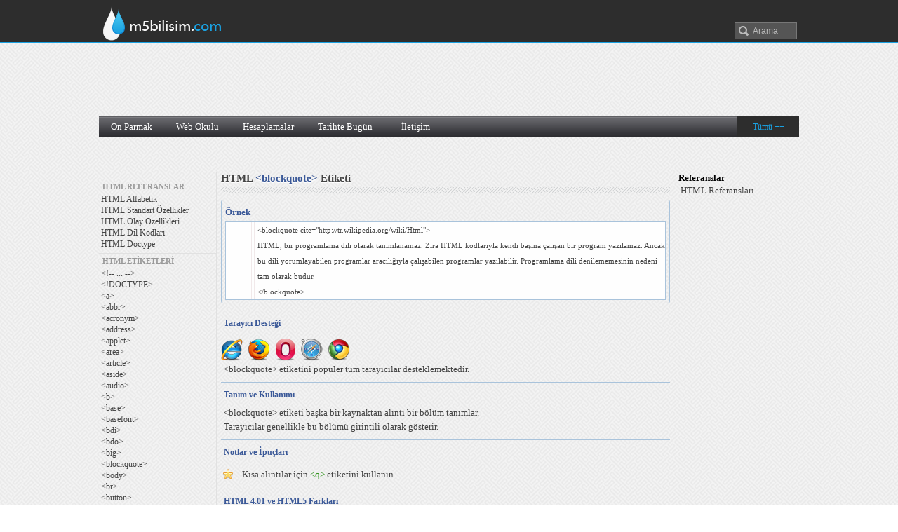

--- FILE ---
content_type: text/html; charset=UTF-8
request_url: https://www.m5bilisim.com/webokulu/etiketler/etiket-blockquote.php
body_size: 15611
content:

<!DOCTYPE html>
<html>
<head>


<meta charset="utf-8">

<title>HTML blockquote Etiketi | M5 Bilişim</title>

<meta name="description" content="HTML blockquote etiketi kullanımı, standart özellikleri, olay özellikleri ve örnekleri.">
<meta name="keywords" content="blockquote etiketi, blockquote tag">
<meta name="viewport" content="width=device-width,initial-scale=1">
<meta name="robots" content="index, follow" />

<link rel="shortcut icon" href="/favicon.ico" type="image/x-icon">

<link rel="stylesheet" type="text/css" href="tarayici.css">
<link rel="stylesheet" type="text/css" href="stil.css">



<script type="text/javascript">

  var _gaq = _gaq || [];
  _gaq.push(['_setAccount', 'UA-33953730-1']);
  _gaq.push(['_trackPageview']);

  (function() {
    var ga = document.createElement('script'); ga.type = 'text/javascript'; ga.async = true;
    ga.src = ('https:' == document.location.protocol ? 'https://ssl' : 'http://www') + '.google-analytics.com/ga.js';
    var s = document.getElementsByTagName('script')[0]; s.parentNode.insertBefore(ga, s);
  })();

</script>

</head>

<body>

<div class="ustmenu">
	<div class="ustmenuortala">
		<a href="/" class="ustlogo" title="AnaSayfa"></a>
		<div style="float:right;margin:20px	4px 0 0">
			<form style="display:table; width: 260px; float: right;" method="get" name="searchform" action="https://www.google.com.tr/search" target="_blank">
				<input type="hidden" name="sitesearch" value="www.m5bilisim.com">
				<input id="aramakutusu" class="aramakutusu" name="as_q" type="text" value="Arama" onfocus="if(this.value=='Arama') this.value='';" onblur="if(this.value=='') this.value='Arama';">
			</form>
		</div>
		<div class="temizle sifirla"></div>
	</div>
</div>


<div class="baslikortala">
<div style="width:730px;height:90px;margin:0 auto">
<script async src="//pagead2.googlesyndication.com/pagead/js/adsbygoogle.js"></script>
<!-- Header -->
<ins class="adsbygoogle"
     style="display:inline-block;width:728px;height:90px"
     data-ad-client="ca-pub-3374367632700222"
     data-ad-slot="6100322201"></ins>
<script>
(adsbygoogle = window.adsbygoogle || []).push({});
</script>
</div>
<div class="temizle sifirla"></div>
<div class="menuler" style="margin-top:10px">

	<div class="bk-s-a"></div>
	<div class="menulersol">
	<div style="margin:0 auto">
		<ul>
			<li><a href="/tr/on-parmak/" title="On Parmak Eğitimi ve Uygulamaları">On Parmak</a><span class="a-kgm"></span></li>
			<li><a href="/tr/web-okulu/" title="HTML, CSS, Javascript Dersleri">Web Okulu</a><span class="a-kgm"></span></li>
			<li><a href="/tr/hesaplamalar/" title="Web Master Araçları">Hesaplamalar</a><span class="a-kgm"></span></li>
			<li><a href="/tr/tarihte-bugun/" title="Tarihte Bugün">Tarihte Bugün</a><span class="a-kgm"></span></li>
			<li><a href="/tr/iletisim/" title="İletişim" class="menuson">İletişim</a></li>
		</ul>
	</div>
	</div>
	<div id="menulersag" title="Tüm İçerikler">Tümü ++</div>
</div>
<div id="tumicerikler" style="display: none;">
	<h1 style="font-size:10px;color:gray;">TÜM İÇERİKLER</h1>
</div>

</div>
<div class="konteynir">

	<div class="konteynirbir">
		
<h6 style="color:#999;padding:3px 0px 3px 5px;margin-top:10px">HTML REFERANSLAR</h6>
<a href="index.php"><p>HTML Alfabetik</p></a>
<a href="referans-standart.php"><p>HTML Standart Özellikler</p></a>
<a href="referans-olay.php"><p>HTML Olay Özellikleri</p></a>
<a href="referans-dil-kodlari.php"><p>HTML Dil Kodları</p></a>
<a href="html-dtd.php"><p>HTML Doctype</p></a>

<h6 style="color:#999;padding:3px 0px 3px 5px;margin-top:5px;border-top:1px solid #E1E1E1">HTML ETİKETLERİ</h6>
<a href="etiket-yorum.php"><p>&#60;!-- ... --&#62;</p></a>
<a href="etiket-doctype.php"><p>&#60;!DOCTYPE&#62;</p></a>
<a href="etiket-a.php"><p>&#60;a&#62;</p></a>
<a href="etiket-abbr.php"><p>&#60;abbr&#62;</p></a>
<a href="etiket-acronym.php"><p>&#60;acronym&#62;</p></a>
<a href="etiket-address.php"><p>&#60;address&#62;</p></a>
<a href="etiket-applet.php"><p>&#60;applet&#62;</p></a>
<a href="etiket-area.php"><p>&#60;area&#62;</p></a>
<a href="etiket-article.php"><p>&#60;article&#62;</p></a>
<a href="etiket-aside.php"><p>&#60;aside&#62;</p></a>
<a href="etiket-audio.php"><p>&#60;audio&#62;</p></a>
<a href="etiket-b.php"><p>&#60;b&#62;</p></a>
<a href="etiket-base.php"><p>&#60;base&#62;</p></a>
<a href="etiket-basefont.php"><p>&#60;basefont&#62;</p></a>
<a href="etiket-bdi.php"><p>&#60;bdi&#62;</p></a>
<a href="etiket-bdo.php"><p>&#60;bdo&#62;</p></a>
<a href="etiket-big.php"><p>&#60;big&#62;</p></a>
<a href="etiket-blockquote.php"><p>&#60;blockquote&#62;</p></a>
<a href="etiket-body.php"><p>&#60;body&#62;</p></a>
<a href="etiket-br.php"><p>&#60;br&#62;</p></a>
<a href="etiket-button.php"><p>&#60;button&#62;</p></a>
<a href="etiket-canvas.php"><p>&#60;canvas&#62;</p></a>
<a href="etiket-caption.php"><p>&#60;caption&#62;</p></a>
<a href="etiket-center.php"><p>&#60;center&#62;</p></a>
<a href="etiket-cite.php"><p>&#60;cite&#62;</p></a>
<a href="etiket-metin-etiketleri.php"><p>&#60;code&#62;</p></a>
<a href="etiket-col.php"><p>&#60;col&#62;</p></a>
<a href="etiket-colgroup.php"><p>&#60;colgroup&#62;</p></a>
<a href="etiket-command.php"><p>&#60;command&#62;</p></a>
<a href="etiket-datalist.php"><p>&#60;datalist&#62;</p></a>
<a href="etiket-dd.php"><p>&#60;dd&#62;</p></a>
<a href="etiket-del.php"><p>&#60;del&#62;</p></a>
<a href="etiket-details.php"><p>&#60;details&#62;</p></a>
<a href="etiket-metin-etiketleri.php"><p>&#60;dfn&#62;</p></a>
<a href="etiket-dir.php"><p>&#60;dir&#62;</p></a>
<a href="etiket-div.php"><p>&#60;div&#62;</p></a>
<a href="etiket-dl.php"><p>&#60;dl&#62;</p></a>
<a href="etiket-dt.php"><p>&#60;dt&#62;</p></a>
<a href="etiket-metin-etiketleri.php"><p>&#60;em&#62;</p></a>
<a href="etiket-embed.php"><p>&#60;embed&#62;</p></a>
<a href="etiket-fieldset.php"><p>&#60;fieldset&#62;</p></a>
<a href="etiket-figcaption.php"><p>&#60;figcaption&#62;</p></a>
<a href="etiket-figure.php"><p>&#60;figure&#62;</p></a>
<a href="etiket-font.php"><p>&#60;font&#62;</p></a>
<a href="etiket-footer.php"><p>&#60;footer&#62;</p></a>
<a href="etiket-form.php"><p>&#60;form&#62;</p></a>
<a href="etiket-frame.php"><p>&#60;frame&#62;</p></a>
<a href="etiket-frameset.php"><p>&#60;frameset&#62;</p></a>
<a href="etiket-hn.php"><p>&#60;h1&#62; ... &#60;h6&#62;</p></a>
<a href="etiket-head.php"><p>&#60;head&#62;</p></a>
<a href="etiket-header.php"><p>&#60;header&#62;</p></a>
<a href="etiket-hgroup.php"><p>&#60;hgroup&#62;</p></a>
<a href="etiket-hr.php"><p>&#60;hr&#62;</p></a>
<a href="etiket-html.php"><p>&#60;html&#62;</p></a>
<a href="etiket-i.php"><p>&#60;i&#62;</p></a>
<a href="etiket-iframe.php"><p>&#60;iframe&#62;</p></a>
<a href="etiket-img.php"><p>&#60;img&#62;</p></a>
<a href="etiket-input.php"><p>&#60;input&#62;</p></a>
<a href="etiket-ins.php"><p>&#60;ins&#62;</p></a>
<a href="etiket-metin-etiketleri.php"><p>&#60;kbd&#62;</p></a>
<a href="etiket-keygen.php"><p>&#60;keygen&#62;</p></a>
<a href="etiket-label.php"><p>&#60;label&#62;</p></a>
<a href="etiket-legend.php"><p>&#60;legend&#62;</p></a>
<a href="etiket-li.php"><p>&#60;li&#62;</p></a>
<a href="etiket-link.php"><p>&#60;link&#62;</p></a>
<a href="etiket-map.php"><p>&#60;map&#62;</p></a>
<a href="etiket-mark.php"><p>&#60;mark&#62;</p></a>
<a href="etiket-menu.php"><p>&#60;menu&#62;</p></a>
<a href="etiket-meta.php"><p>&#60;meta&#62;</p></a>
<a href="etiket-meter.php"><p>&#60;meter&#62;</p></a>
<a href="etiket-nav.php"><p>&#60;nav&#62;</p></a>
<a href="etiket-noframes.php"><p>&#60;noframes&#62;</p></a>
<a href="etiket-noscript.php"><p>&#60;noscript&#62;</p></a>
<a href="etiket-object.php"><p>&#60;object&#62;</p></a>
<a href="etiket-ol.php"><p>&#60;ol&#62;</p></a>
<a href="etiket-optgroup.php"><p>&#60;optgroup&#62;</p></a>
<a href="etiket-option.php"><p>&#60;option&#62;</p></a>
<a href="etiket-output.php"><p>&#60;output&#62;</p></a>
<a href="etiket-p.php"><p>&#60;p&#62;</p></a>
<a href="etiket-param.php"><p>&#60;param&#62;</p></a>
<a href="etiket-pre.php"><p>&#60;pre&#62;</p></a>
<a href="etiket-progress.php"><p>&#60;progress&#62;</p></a>
<a href="etiket-q.php"><p>&#60;q&#62;</p></a>
<a href="etiket-rp.php"><p>&#60;rp&#62;</p></a>
<a href="etiket-rt.php"><p>&#60;rt&#62;</p></a>
<a href="etiket-ruby.php"><p>&#60;ruby&#62;</p></a>
<a href="etiket-s.php"><p>&#60;s&#62;</p></a>
<a href="etiket-metin-etiketleri.php"><p>&#60;samp&#62;</p></a>
<a href="etiket-script.php"><p>&#60;script&#62;</p></a>
<a href="etiket-section.php"><p>&#60;section&#62;</p></a>
<a href="etiket-select.php"><p>&#60;select&#62;</p></a>
<a href="etiket-small.php"><p>&#60;small&#62;</p></a>
<a href="etiket-source.php"><p>&#60;source&#62;</p></a>
<a href="etiket-span.php"><p>&#60;span&#62;</p></a>
<a href="etiket-strike.php"><p>&#60;strike&#62;</p></a>
<a href="etiket-metin-etiketleri.php"><p>&#60;strong&#62;</p></a>
<a href="etiket-style.php"><p>&#60;style&#62;</p></a>
<a href="etiket-subsup.php"><p>&#60;sub&#62;</p></a>
<a href="etiket-summary.php"><p>&#60;summary&#62;</p></a>
<a href="etiket-subsup.php"><p>&#60;sup&#62;</p></a>
<a href="etiket-table.php"><p>&#60;table&#62;</p></a>
<a href="etiket-tbody.php"><p>&#60;tbody&#62;</p></a>
<a href="etiket-td.php"><p>&#60;td&#62;</p></a>
<a href="etiket-textarea.php"><p>&#60;textarea&#62;</p></a>
<a href="etiket-tfoot.php"><p>&#60;tfoot&#62;</p></a>
<a href="etiket-th.php"><p>&#60;th&#62;</p></a>
<a href="etiket-thead.php"><p>&#60;thead&#62;</p></a>
<a href="etiket-time.php"><p>&#60;time&#62;</p></a>
<a href="etiket-title.php"><p>&#60;title&#62;</p></a>
<a href="etiket-tr.php"><p>&#60;tr&#62;</p></a>
<a href="etiket-track.php"><p>&#60;track&#62;</p></a>
<a href="etiket-tt.php"><p>&#60;tt&#62;</p></a>
<a href="etiket-u.php"><p>&#60;u&#62;</p></a>
<a href="etiket-ul.php"><p>&#60;ul&#62;</p></a>
<a href="etiket-metin-etiketleri.php"><p>&#60;var&#62;</p></a>
<a href="etiket-video.php"><p>&#60;video&#62;</p></a>
<a href="etiket-wbr.php"><p>&#60;wbr&#62;</p></a>

		<div class="temizle sifirla"></div>
	</div>

	<div class="konteyniriki">
		<h1 class="say-baslik">HTML <span style="color:#3b5998;margin:0;">&#60;blockquote&#62;</span> Etiketi</h1>
		<div class="ornekicerik grmavi">
			<p>Örnek</p>
			<div class="kodlar">
				<p>&#60;blockquote cite="http://tr.wikipedia.org/wiki/Html"&#62;</p>
				<p>HTML, bir programlama dili olarak tanımlanamaz. Zira HTML kodlarıyla kendi başına çalışan bir program yazılamaz. Ancak bu dili yorumlayabilen programlar aracılığıyla çalışabilen programlar yazılabilir. Programlama dili denilememesinin nedeni tam olarak budur.</p>
				<p>&#60;/blockquote&#62;</p>
			</div>
			<div class="temizle sifirla"></div>
		</div>
		<hr>
		<h2>Tarayıcı Desteği</h2>
		<span class="iexplorer" title="Internet Explorer"></span>
		<span class="firefox" title="Firefox"></span>
		<span class="opera" title="Opera"></span>
		<span class="safari" title="Safari"></span>
		<span class="chrome" title="Chrome"></span>
		<div class="temizle sifirla"></div>
		<p>&#60;blockquote&#62; etiketini popüler tüm tarayıcılar desteklemektedir.</p>
		<hr>
		<h2>Tanım ve Kullanımı</h2>
		<p>&#60;blockquote&#62; etiketi başka bir kaynaktan alıntı bir bölüm tanımlar.</span></p>
		<p>Tarayıcılar genellikle bu bölümü girintili olarak gösterir.</p>
		<hr>
		<h2>Notlar ve İpuçları</h2>
		<table>
		<tr><td><span class="notlars"></span></td><td><p>Kısa alıntılar için <a href="etiket-q.php">&#60;q&#62</a> etiketini kullanın.</p></td></tr>
		</table>
		<hr>
		<h2>HTML 4.01 ve HTML5 Farkları</h2>
		<p>HTML 4.01'de &#60;blockquote&#62; etiketi uzun alıntılar tanımlar.</p>
		<p>HTML5'de &#60;blockquote&#62; etiketi başka bir kaynaktan alıntı bölümünü tanımlar.</p>
		<hr>
		<h2>HTML ve XHTML Farkları</h2>
		<p>XHTML'de bu etiket kullanılırken alıntı başka bir etiket içerisinde olmalıdır. Şunun gibi:</p>
		<p>&#60;blockquote&#62;</p>
		<p>&#60;p&#62;Bu uzun bir alıntıdır.&#60;p&#62;</p>
		<p>&#60;/blockquote&#62;</p>
		<hr>
		<h2>Özellikler</h2>
		<table class="ikisutun">
		<tr><th class="sutunotuz">Özellik</th><th style="width:17%">Değer</th><th class="sutunaltmis">Tanımı</th></tr>
		<tr><td><a href="ozellik-blockquote-cite.php">cite</a></td><td>URL</td><td>Alıntı yapılan kaynak URL'unu belirtir.</td></tr>
		</table>
		<hr>
		<h2>Standart Özellikler</h2>
		<p>&#60;blockquote&#62; etiketi standart özellikleri desteklemektedir.</p>
		<p><a href="referans-standart.php">Standart Özellikler</a>'e göz atın.</p>
		<hr>
		<h2>Olay Özellikleri</h2>
		<p>&#60;blockquote&#62; etiketi olay özeliklerini desteklemektedir.</p>
		<p><a href="referans-olay.php">Olay Özellikleri</a>'ne göz atın.</p>
		<hr>
		

<h5 style="text-align: center; margin: 60px 0;"></h5>


	</div>

	<div class="konteynirsag">
		

<h5>Referanslar</h5>
<a href="https://www.m5bilisim.com/webokulu/etiketler/index.php"><p>HTML Referansları</p></a>

	
	</div>
	<div class="temizle sifirla"></div>
</div>

﻿


<div class="footer">

<div class="gelisface">
	<div class="gelistirici">
		<div class="bir">
			<a href="javascript:void(0);" title="Fikir / Hata Bildir!" id="hatabildir" class="gelistirbaslik">
				<div class="bk-k-a"></div><div class="b-k-b" style="padding:0"><div class="i-oi-bil"></div></div><div class="bk-k-c"></div>
			</a>
		</div>
	</div>
	<a href="/tr/legal/privacy-policy" style="color:#4A7DB1">Gizlilik Politikası</a>
				<div class="temizle sifirla"></div>
	<div class="facegelistir">
	<div class="temizle sifirla"></div>
			<a class="sosyalmedyaf" href="https://www.facebook.com/m5bilisimcom" target="_blank"></a>
			<a class="sosyalmedyat" href="https://twitter.com/m5bilisimcom" target="_blank"></a>
			<a class="sosyalmedyay" href="https://www.youtube.com/m5bilisimcom" target="_blank"></a>
	</div>
	<div class="temizle sifirla"></div>

</div>
<div class="temizle sifirla"></div>
<p style="text-align:center;font-size:11px;color:#bbb;margin-top:8px">m5bilisim.com kullanıcılarına birçok farklı konuda eğitim ve uygulama hazırlayan bir sitedir. Hazırlanan içerikler devamlı kontrol edilmektedir, fakat m5bilisim.com bilgilerin tamamen doğru olduğunu kabul etmez.</p>
<p style="text-align:center;font-size:11px;color:#bbb">Sitede bulunan hiçbir içerik kaynak belirtilse dahi kopyalanamaz ve yayınlanamaz.</p>
<p style="text-align:center;font-size:10px;color:#1aa1e1">Tüm Hakları Saklıdır. 2012 - 2015 m5bilisim.com</p>
</div>
<div class="kutlama"></div>
			<div class="gelistirmeformu" style="position:fixed;bottom:0;left:0;display:none">
				<div id="kapat">Kapat X</div>
				<div style="float:left;width:200px">
				<p>Daha kullanışlı sayfalar için fikirlerinizi ve karşılaştığınız hataları bu form vasıtası ile bildirebilirsiniz.</p>
				</div>				
				<div style="float:left">
				<p>E-mail adresiniz (İsteğe Bağlı)</p>
				<input type="text" id="bildiremail">
				<p>Geçerli Sayfa</p>
				<input type="text" id="gecerlilink" disabled="disabled">
				</div>
				<div style="float:left">
				<p>Bildirimleriniz</p>
				<textarea id="bildirmesaj"></textarea>
				</div>
				<div style="float:left">
					<a href="javascript:void(0);" id="bildirgonder" style="margin-top:25px;float:left"><div class="bk-am-a"></div><div class="b-am-b" style="font-size:12px">Gönder</div><div class="bk-am-c"></div></a>
					<div id="bildirimyukleniyor">Bildiriminiz gönderiliyor...</div>
					<div id="gelenmesaj" style="display: none;"></div>
				</div>
				<div class="temizle sifirla"></div>

			</div>
<div class="temizle sifirla"></div>
<script src="script.js" defer></script>
</body>

</html>

--- FILE ---
content_type: text/html; charset=utf-8
request_url: https://www.google.com/recaptcha/api2/aframe
body_size: 265
content:
<!DOCTYPE HTML><html><head><meta http-equiv="content-type" content="text/html; charset=UTF-8"></head><body><script nonce="ReSkB8OalOY_Hd-anF8csw">/** Anti-fraud and anti-abuse applications only. See google.com/recaptcha */ try{var clients={'sodar':'https://pagead2.googlesyndication.com/pagead/sodar?'};window.addEventListener("message",function(a){try{if(a.source===window.parent){var b=JSON.parse(a.data);var c=clients[b['id']];if(c){var d=document.createElement('img');d.src=c+b['params']+'&rc='+(localStorage.getItem("rc::a")?sessionStorage.getItem("rc::b"):"");window.document.body.appendChild(d);sessionStorage.setItem("rc::e",parseInt(sessionStorage.getItem("rc::e")||0)+1);localStorage.setItem("rc::h",'1768645707516');}}}catch(b){}});window.parent.postMessage("_grecaptcha_ready", "*");}catch(b){}</script></body></html>

--- FILE ---
content_type: text/css
request_url: https://www.m5bilisim.com/webokulu/etiketler/tarayici.css
body_size: 551
content:
.iexplorer,.firefox,.opera,.safari,.chrome,.iexplorerh,.firefoxh,.operah,.safarih,.chromeh{display:block;float:left;width:32px;height:32px;margin:14px 8px 0px}
.iexplorer{background:url("tarayici.png") 0 0}.firefox{background:url("tarayici.png") -32px 0}.opera{background:url("tarayici.png") -64px 0}.safari{background:url("tarayici.png") -96px 0}.chrome{background:url("tarayici.png") -128px 0}.iexplorerh{background:url("tarayici.png") 0 -32px}.firefoxh{background:url("tarayici.png") -32px -32px}.operah{background:url("tarayici.png") -64px -32px}.safarih{background:url("tarayici.png") -96px -32px}.chromeh{background:url("tarayici.png") -128px -32px}

--- FILE ---
content_type: text/css
request_url: https://www.m5bilisim.com/webokulu/etiketler/stil.css
body_size: 12038
content:
::-webkit-scrollbar{width:10px;height:10px}
::-webkit-scrollbar-button:start:decrement,
::-webkit-scrollbar-button:end:increment{display:none}
::-webkit-scrollbar-track-piece{background-color:#e6e6e6}
::-webkit-scrollbar-thumb{-webkit-border-radius:4px;background:#444}
*{margin:0px;padding:0px}
body{background:url("/webokulu/etiketler/ap-aa.png") top left repeat;font-family:tahoma, verdana}
.temizle{clear:both;float:none;margin:0;padding:0;border:none;font-size:0;height:0px}
.sifirla{overflow:hidden;display:table}
.ustmenu{width:100%;min-width:1000px;height:60px;background:#2D2D2D;border-bottom:2px solid #1aa1e1}
.ustmenuortala{width:1000px;margin:0px auto}
.ustlogo{background:url(/webokulu/etiketler/m-spr.png) no-repeat -56px -52px;width:178px;height:52px;float:left;margin-top:8px}
.ustlogo:hover, .uyeler .uyegiris:hover, .uyeler .yeniuye:hover{background-color:rgba(255,255,255,0.1);filter: progid:DXImageTransform.Microsoft.gradient(GradientType=0,startColorstr='#1cffffff', endColorstr='#1cffffff')}
.aramakutusu{float:right;width:60px;margin-top:12px;border:1px solid #777;height:22px;background:#555 url(/webokulu/etiketler/ara.png) no-repeat 5px;font-size:12px;line-height:22px;color:#bbb;padding-left:25px;padding-right:2px;outline:none}
.baslik{width:100%;height:90px;background:#E7EBF2;border-bottom:1px solid #A9C3DB}
.baslikortala{width:1000px;margin:0px auto;font-size:12px;padding-top:4px}
.uyeler{font-size:11px;float:right;margin-top:5px}
.uyegiris{width:90px;height:18px;font-weight:bold;text-align:center;line-height:18px;color:white;padding:9px 12px}
.yeniuye{width:90px;height:18px;font-weight:bold;text-align:center;line-height:18px;color:#999;padding:9px 12px}
.avatarcik{border:1px solid #A6A6A6;width:32px;height:32px;padding:4px;background-color:#F8F8F8}
.menuler{width:998px;height:30px;line-height:30px;margin:30px auto 0px auto;background:url(/webokulu/etiketler/m-spr-d.png) 0 -180px;}
.menulersol{width:904px;height:30px;float:left;overflow:hidden}
.menulersol ul li{display:block;float:left;white-space:nowrap}
.menulersol ul li a{display:block;float:left;height:14px;color:white;font-size:13px;line-height:14px;text-decoration:none;padding:8px 17px;}
.menulersol ul li a:hover{background:url(/webokulu/etiketler/m-spr-d.png) 0 -60px;color:#fff}
.menulersol .menuson{border-right:0px;padding:8px 24px}
#menulersag{float:right;width:88px;height:30px;line-height:30px;text-align:center;cursor:pointer;background:#2D2D2D;color:#1aa1e1}
#tumicerikler{width:978px;margin:0px auto;padding:5px 10px;height:120px;background-color:gray;position:relative;background:#2D2D2D}
.uyelik, .konteynir{width:998px;min-height:600px;margin:50px auto 0px auto}
.konteynirbir{position:relative;width:167px;min-height:600px;float:left;padding:0 0 10px;line-height:14px;border-right:1px solid #E1E1E1;border-bottom:1px solid #E1E1E1}
.konteyniriki{font-family:verdana;position:relative;height:auto;min-height:600px;width:652px;float:left}
.konteynirbir h2{font-size:14px;font-weight:bold;background:none;border:none;padding:10px 6px 5px;margin:0}
.konteynirbir span{color:#3B5998}
.konteynirsol{position:relative;min-height:600px;width:820px;border-right:1px solid #E1E1E1;float:left}
.konteynirsag{position:relative;width:172px;float:right;height:auto}
.konteynirbir a p{font-size:12px;padding-left:3px;height:18px;line-height:17px}
.konteynirsag a p{font-size:13px;padding-left:3px;height:20px;line-height:19px;border-bottom:1px solid #e1e1e1}
.konteynirbir a p{height:16px;line-height:16px}
.konteynirbir a p:hover, .konteynirsag a p:hover{background-color:#E7EBF2}
.konteynirsag a p, .konteynirbir a p{color:#444444}
.durumsecimi{width:798px;height:30px;margin:10px 10px 0px;border:1px solid #A6A6A6}
#sec1, #sec2, #sec3, #sec4{display:none}
.durumsecimi input:checked + label, .durumsecimi input:checked + label:hover{background:#C3FF68}
.durumsecimi label{font-size:12px;padding:0px 10px;position:relative;display:block;height:30px;line-height:30px;cursor:pointer;color:#333333;float:left;border-left:1px solid white;border-right:1px solid #A6A6A6}
.gelisface{width:1000px;margin:0px auto;position:relative}
.gelistirici{width:100%;margin:10px auto 0px;padding-top:5px;float:left;position:fixed;bottom:0;left:3px}
.gelistirici p, .facegelistir p{font-size:12px;color:#444;margin-top:3px}
.gelistirici .gelistirbaslik{color:#ff697a;font-size:12px;font-weight:bold;}
.facegelistir{height:60px;float:right;margin-top:10px;padding-top:5px}
.facegelistir .facegelistirbaslik{color:#3B5998;font-size:12px;font-weight:bold;margin-left:10px}
.gelistirmeformu{width:100%;background-color:#2D2D2D;padding:3px 0 5px;color:#1aa1e1;border-top:2px solid #1aa1e1}
.gelistirmeformu p{margin:3px 10px 3px;font-size:13px}
.gelistirmeformu input{width:300px;height:25px;margin:3px 10px;outline:none;border:1px solid #A6A6A6;padding-left:5px}
.gelistirmeformu textarea{width:470px;height:80px;margin:3px 10px;outline:none;border:1px solid #A6A6A6;padding:5px;resize:none}
#kapat{float:right;margin-right:5px;cursor:pointer;color:#3B5998;font-size:12px;font-weight:bold;text-decoration:underline}
#kapat:hover{text-decoration:underline;color:red}
.footer{width:100%;min-width:1000px;margin-top:80px;padding:10px 0px;background:#2D2D2D;border-top:2px solid #1aa1e1}

.notlars, .htmlikon, .ustklasor{width:16px;height:16px;float:left;}
.notlars{background:url("/webokulu/etiketler/bildirgec.png") center center no-repeat;}
.htmlikon{background:url("/webokulu/etiketler/html-icon.png") center center no-repeat;margin-left:5px}
.ustklasor{background:url("/webokulu/etiketler/ustklasor.png") center center no-repeat}
.kutlama{display:none;width:130px;height:130px;position:fixed;bottom:0px;right:0px}
a, a:hover, a:visited{text-decoration:none}
#gelenmesaj{margin-top:25px;text-align:center;font-size:12px}
.html5{display:block;float:right;margin-right:3px;width:12px;height:12px;background:url('/webokulu/etiketler/html5.png') center center no-repeat}
.say-baslik{background:transparent url(/webokulu/etiketler/a-c.png) repeat-x bottom left;line-height:17px;padding-bottom:12px}
.yatay-cizgi{background:transparent url(/webokulu/etiketler/a-c.png) repeat-x bottom left;height:8px;margin:10px 7px 10px 0}
//* m5bilisim.com Bileşenler */
/* Bir Sütunlu Sayfa */
.mb-k-f{width:1000px;margin:50px auto 0px auto;min-height:600px}
/* Üç Sütunlu Sayfa */
.mb-k-a{position:relative;width:167px;min-height:600px;float:left;padding:0 0 10px;line-height:14px}
.mb-k-a p, .mb-k-c p{color:#444;height:17px;line-height:17px;font-size:13px;padding-left:3px}
.mb-k-a p:hover, .mb-k-c p:hover{background:#81BEE8;color:white}
.mb-k-c{position:relative;width:172px;float:right}
.mb-b-sa, .mb-b-sb{font-size:15px;padding:8px 5px;color:#555;border-bottom:2px solid #cacaca}
.mb-b-sb{padding:0 5px 8px}

.mb-smip div{background:whiteSmoke;margin:1px;padding:5px 0 5px 5px;font-size:13px;color:#666}
.mb-smip div:hover{background:#9DCDED;color:white}


/* Çıkartılacaklar */

.konteynir h1{
	font-size: 15px;
	font-weight: bold;
	margin: 0px 7px 0px 0px;
	color: #4f6b72;
	border-radius: 3px;
	text-shadow: 0px 2px 0px white
}

.konteynirbir{
	position: relative;
	width: 167px;
	min-height: 600px;
	float: left;
	padding: 0 0 10px;
	line-height: 14px;
	border-right: 1px solid #E1E1E1;
	border-bottom: 1px solid #E1E1E1
}

.konteyniriki{
	font-family: verdana;
	position: relative;
	height: auto;
	min-height: 600px;
	width: 652px;
	float:left;
	
}

.konteynirbir h2{
	font-size: 14px;
	font-weight: bold;
	background: none;
	border: none;
	padding: 10px 6px 5px;
	margin: 0;
}

.konteyniriki hr{
	background-color: #A9C3DB;
	color: #A9C3DB;
	height: 1px;
	border: 0px;
	clear: both;
	margin: 10px 6px;
}


.konteynirbir span{
	color: #3B5998;
}

.konteyniriki h1{
	margin: 0px 6px;
	color: #444;
}

.konteyniriki h2{
	font-size: 12px;
	background: none;
	border: none;
	padding: 0px;
	margin: 10px 10px;
	color: #3b5998;
}

.konteyniriki span{
	padding: 0;
	margin: 4px 0 0 6px;
}

.konteyniriki p{
	font-size: 13px;
	margin: 4px 0 0 10px;
	color: #444;
}

.konteyniriki p a{
	color: #2D9218;
}

.konteyniriki p a:hover{
	text-decoration: underline;
}

.konteynirsol{
	position: relative;
	min-height: 600px;
	width: 820px;
	border-right: 1px solid #E1E1E1;
	float:left;
}

.konteynirsag{
	position: relative;
	width: 172px;
	float: right;
	height: auto;
}

.konteynirbir a p{
	font-size:12px;
	padding-left:3px;
	height: 18px;
	line-height: 17px;
}

.konteynirsag a p{
	font-size:13px;
	padding-left:3px;
	height: 20px;
	line-height: 19px;border-bottom:1px solid #e1e1e1
}

.konteynirbir a p{
	height: 16px;
	line-height: 16px;
}

.konteynirbir a p:hover, .konteynirsag a p:hover{
	background-color: #E7EBF2;
}

.konteynirsag a p, .konteynirbir a p{
	color: #444444;
}


.ornekicerik{
	margin: 10px 6px 10px 6px;
	min-height: 30px;
	border: 1px solid #A9C3DB;
	border-radius: 3px;
	padding: 5px 5px 0px 5px;	
}

.ornekicerik p{
	font-size: 13px;
	font-weight: bold;
	color: #404040;
	margin-bottom: 5px;
	margin-left: 0px;
	color:#3b5998;
}

.ornekicerik a{
	width: 100px;
	height: 15px;
	font-size: 12px;
	line-height: 15px;
	border: 1px solid #9C3;
	padding: 5px;
	background: #D5FF96;
	float: right;
	text-align: center;
	color: #9C3;
	margin-bottom: 5px;
	font-weight:bold;
}

.ornekicerik .kodlar{
	background: url("/_img/paper.png") top left repeat-y;
	min-height: 10px;
	padding-left: 45px;
	border: 1px solid #A9C3DB;
	margin-bottom: 4px;
}

.ornekicerik .kodlar p{
	font-family: verdana, tahoma;
	font-size: 11px;
	font-weight: normal;
	color: #444;
	line-height: 22px;
	margin: 0;
}

.html5{
	display: block;
	float: right;
	margin-right: 3px;
	width: 12px;
	height: 12px;
	background: url('/webokulu/etiketler/html5.png') center center no-repeat;
}

.ikisutun, .bessutun, .dortsutun{
	width: 640px;
	border: 1px solid #A9C3DB;
	border-collapse: collapse;
	font-size: 12px;
	margin: 4px 6px;
	color: #444;
}


.ikisutun .guclu, .bessutun .guclu, .dortsutun .guclu{
	font-weight: bold;
	background-color: #EFEFEF;
}

.ikisutun a, .bessutun a, .dortsutun a{
	color: #2D9218;
}

.ikisutun a:hover, .bessutun a:hover, .dortsutun a:hover{
	color: #cc334c;
	text-decoration: underline;
}

.ikisutun a span, .bessutun a span, .dortsutun a span{
	color: #98C98E;
	margin: 0;
}

.ikisutun a span:hover{
	color: #98C98E;
	text-decoration: underline;
}


.ikisutun tr, .bessutun tr{
	border-color: inherit;
}

.ikisutun th, .bessutun th, .dortsutun th{
	background-color: #E7EBF2;
}

.ikisutun th, .ikisutun td{
	border: 1px solid #A9C3DB;
	padding: 3px;
	text-align: left;
	padding-left: 10px;
}

.bessutun th, .bessutun td, .dortsutun th, .dortsutun td{
	border: 1px solid #a6a6a6;
	padding: 3px;
	text-align: center;
}

.ikisutun .sutunbir{
	width: 25%;
}

.ikisutun .sutuniki{
	width: 75%;
}

.sutunotuz{
	width: 27%;
}

.sutunon{
	width: 9%;
}

.sutunaltmis{
	width: 64%;
}



.he-bs{color:#1AA1E1;margin:0}
.he-ice{margin:20px 0 0;background:white;border-bottom:2px solid #cacaca;font-size:12px;padding:0 5px 5px 5px}
.he-bas{width:140px;background:#1AA1E1;padding:3px 15px;color:white;font-size:11px;font-weight:normal;text-align:center}
.he-icei{background:#f1f1f1;padding:5px 0 5px 5px;font-size:12px}
.he-iceki{background:#f1f1f1;padding:5px 0 5px 0;font-size:12px;margin:0 5px 5px}
.he-k{margin:0 0px;background:white;border-bottom:2px solid #cacaca}
.he-kb{margin-left:5px;width:60px;background:#1AA1E1;padding:3px 15px;color:white;font-size:11px;text-align:center}
.he-kk{color:#d1d1d1;background:#7C7C80;border-bottom:3px solid #bbb;padding:5px 0 10px 5px;border-left:3px solid #bbb;margin-right:5px}
.he-kki{color:#ff8906}
.he-kke{color:#e66170;font-weight:bold}
.he-kko{}
.he-kbu{margin:5px 5px 0 0;float:right}
.he-koi{margin:0 5px 0 0;background:white;border-left:3px solid #bbb;padding:5px 25px 25px 5px}
.he-koi a{text-decoration:underline;font-family:arial}
.he-tab{font-size:11px;width:100%;text-align:center;border-collapse:collapse;border-spacing:0}
.he-tab-a{background:#7C7C80;color:white}
.he-tab-b{background:#e5e5e5}
.he-tab td{border:1px solid #f5f5f5;padding:2px}
.he-fl{font-size:13px;padding:0 5px;color:#7C7C80}

--- FILE ---
content_type: application/javascript
request_url: https://www.m5bilisim.com/webokulu/etiketler/script.js
body_size: 1576
content:
var mbSmAktif = 0;
$(document).ready(function(){
	$("#mb-sm").hover(function(){mbSmAktif=1},function(){mbSmAktif=0;$("#mb-smi").slideUp(100);});
	$("#mb-smb").hover(function(){$("#mb-smi").slideDown(100);},function(){if(mbSmAktif==0)$("#mb-smi").slideUp(100);});
	$("#uyegiris").click( function(){
		$("#giris-formu").show();
	});
	$(document).mouseup( function(e){
		var kapanacak = $("#giris-formu");
		if(kapanacak.has(e.target).length === 0){
			kapanacak.hide();
		}
	});
	$("#menulersag").click( function(){
		$("#tumicerikler").slideToggle('fast', function () {});
	});
	$("#hatabildir").click( function(){
		$("#gelenmesaj").text("").css("display","none");
		$("#bildirgonder").css('display', 'block');
		$(".gelistirmeformu").fadeIn('slow');
		var sayfaurl = window.location;
		$("#gecerlilink").val(sayfaurl);
	});
	$("#kapat").click( function(){
		$(".gelistirmeformu").fadeOut('fast');
	});
	$("#bildirgonder").click( function(){
		$("#bildirimyukleniyor").css('display', 'block');
		$("#bildirgonder").css('display', 'none');
		$.ajax(
		{
			type: 'POST',
			url: "bildirim.php",
			data: "email=" + $("#bildiremail").val() + "&sayfa=" + $("#gecerlilink").val() + "&mesaj=" + $("#bildirmesaj").val(),
			success: function (veri)
			{
				setTimeout(function ()
				{
					$("#gelenmesaj").html(veri);
					$("#gelenmesaj").css('display','block');
					$("#bildirimyukleniyor").css('display','none');
					$(".gelistirmeformu").fadeOut(2000);
				},300);
			}
		});
	});

	$("#aramakutusu").focus( function(){
		$("#aramakutusu").animate({width: "200px"}, 500);
	});

	$("#aramakutusu").focusout( function(){
		$("#aramakutusu").animate({width: "60px",}, 500);
	});

});